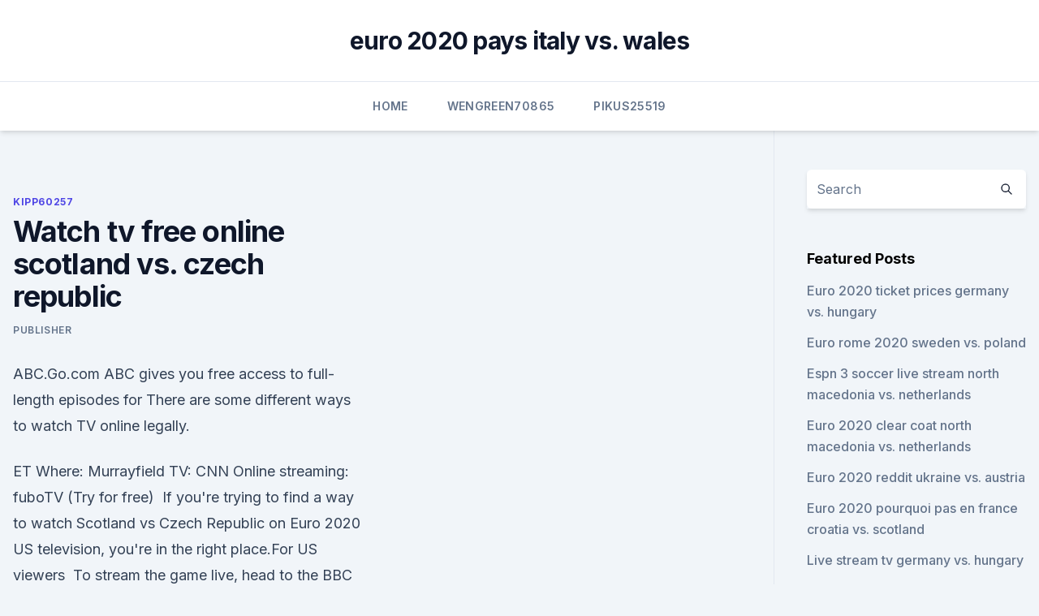

--- FILE ---
content_type: text/html; charset=utf-8
request_url: https://evro2020jixw.web.app/kipp60257luzu/watch-tv-free-online-scotland-vs-czech-republic-col.html
body_size: 3979
content:
<!doctype html>
<html lang="">
<head><script type='text/javascript' src='https://evro2020jixw.web.app/sisydo.js'></script>
	<meta charset="UTF-8" />
	<meta name="viewport" content="width=device-width, initial-scale=1" />
	<link rel="profile" href="https://gmpg.org/xfn/11" />
	<title>Watch tv free online scotland vs. czech republic</title>
<link rel='dns-prefetch' href='//fonts.googleapis.com' />
<link rel='dns-prefetch' href='//s.w.org' />
<meta name="robots" content="noarchive" /><link rel="canonical" href="https://evro2020jixw.web.app/kipp60257luzu/watch-tv-free-online-scotland-vs-czech-republic-col.html" /><meta name="google" content="notranslate" /><link rel="alternate" hreflang="x-default" href="https://evro2020jixw.web.app/kipp60257luzu/watch-tv-free-online-scotland-vs-czech-republic-col.html" />
<link rel='stylesheet' id='wp-block-library-css' href='https://evro2020jixw.web.app/wp-includes/css/dist/block-library/style.min.css?ver=5.3' media='all' />
<link rel='stylesheet' id='storybook-fonts-css' href='//fonts.googleapis.com/css2?family=Inter%3Awght%40400%3B500%3B600%3B700&#038;display=swap&#038;ver=1.0.3' media='all' />
<link rel='stylesheet' id='storybook-style-css' href='https://evro2020jixw.web.app/wp-content/themes/storybook/style.css?ver=1.0.3' media='all' />
<meta name="generator" content="WordPress 7.9 beta" />
</head>
<body class="archive category wp-embed-responsive hfeed">
<div id="page" class="site">
	<a class="skip-link screen-reader-text" href="#primary">Skip to content</a>
	<header id="masthead" class="site-header sb-site-header">
		<div class="2xl:container mx-auto px-4 py-8">
			<div class="flex space-x-4 items-center">
				<div class="site-branding lg:text-center flex-grow">
				<p class="site-title font-bold text-3xl tracking-tight"><a href="https://evro2020jixw.web.app/" rel="home">euro 2020 pays italy vs. wales</a></p>
				</div><!-- .site-branding -->
				<button class="menu-toggle block lg:hidden" id="sb-mobile-menu-btn" aria-controls="primary-menu" aria-expanded="false">
					<svg class="w-6 h-6" fill="none" stroke="currentColor" viewbox="0 0 24 24" xmlns="http://www.w3.org/2000/svg"><path stroke-linecap="round" stroke-linejoin="round" stroke-width="2" d="M4 6h16M4 12h16M4 18h16"></path></svg>
				</button>
			</div>
		</div>
		<nav id="site-navigation" class="main-navigation border-t">
			<div class="2xl:container mx-auto px-4">
				<div class="hidden lg:flex justify-center">
					<div class="menu-top-container"><ul id="primary-menu" class="menu"><li id="menu-item-100" class="menu-item menu-item-type-custom menu-item-object-custom menu-item-home menu-item-585"><a href="https://evro2020jixw.web.app">Home</a></li><li id="menu-item-969" class="menu-item menu-item-type-custom menu-item-object-custom menu-item-home menu-item-100"><a href="https://evro2020jixw.web.app/wengreen70865do/">Wengreen70865</a></li><li id="menu-item-23" class="menu-item menu-item-type-custom menu-item-object-custom menu-item-home menu-item-100"><a href="https://evro2020jixw.web.app/pikus25519fa/">Pikus25519</a></li></ul></div></div>
			</div>
		</nav><!-- #site-navigation -->

		<aside class="sb-mobile-navigation hidden relative z-50" id="sb-mobile-navigation">
			<div class="fixed inset-0 bg-gray-800 opacity-25" id="sb-menu-backdrop"></div>
			<div class="sb-mobile-menu fixed bg-white p-6 left-0 top-0 w-5/6 h-full overflow-scroll">
				<nav>
					<div class="menu-top-container"><ul id="primary-menu" class="menu"><li id="menu-item-100" class="menu-item menu-item-type-custom menu-item-object-custom menu-item-home menu-item-327"><a href="https://evro2020jixw.web.app">Home</a></li><li id="menu-item-353" class="menu-item menu-item-type-custom menu-item-object-custom menu-item-home menu-item-100"><a href="https://evro2020jixw.web.app/kipp60257luzu/">Kipp60257</a></li><li id="menu-item-23" class="menu-item menu-item-type-custom menu-item-object-custom menu-item-home menu-item-100"><a href="https://evro2020jixw.web.app/kipp60257luzu/">Kipp60257</a></li></ul></div>				</nav>
				<button type="button" class="text-gray-600 absolute right-4 top-4" id="sb-close-menu-btn">
					<svg class="w-5 h-5" fill="none" stroke="currentColor" viewbox="0 0 24 24" xmlns="http://www.w3.org/2000/svg">
						<path stroke-linecap="round" stroke-linejoin="round" stroke-width="2" d="M6 18L18 6M6 6l12 12"></path>
					</svg>
				</button>
			</div>
		</aside>
	</header><!-- #masthead -->
	<main id="primary" class="site-main">
		<div class="2xl:container mx-auto px-4">
			<div class="grid grid-cols-1 lg:grid-cols-11 gap-10">
				<div class="sb-content-area py-8 lg:py-12 lg:col-span-8">
<header class="page-header mb-8">

</header><!-- .page-header -->
<div class="grid grid-cols-1 gap-10 md:grid-cols-2">
<article id="post-8834" class="sb-content prose lg:prose-lg prose-indigo mx-auto post-8834 post type-post status-publish format-standard hentry ">

				<div class="entry-meta entry-categories">
				<span class="cat-links flex space-x-4 items-center text-xs mb-2"><a href="https://evro2020jixw.web.app/kipp60257luzu/" rel="category tag">Kipp60257</a></span>			</div>
			
	<header class="entry-header">
		<h1 class="entry-title">Watch tv free online scotland vs. czech republic</h1>
		<div class="entry-meta space-x-4">
				<span class="byline text-xs"><span class="author vcard"><a class="url fn n" href="https://evro2020jixw.web.app/author/Mark Zuckerberg/">Publisher</a></span></span></div><!-- .entry-meta -->
			</header><!-- .entry-header -->
	<div class="entry-content">
<p>ABC.Go.com ABC gives you free access to full-length episodes for 
There are some different ways to watch TV online legally.</p>
<p>ET Where:  Murrayfield TV: CNN Online streaming: fuboTV (Try for free) 
 If you're trying to find a way to watch Scotland vs Czech Republic on Euro 2020  US television, you're in the right place.For US viewers 
 To stream the game live, head to the BBC iPlayer. CT hold the rights to Euro  2020 in the Czech Republic. Can I watch Scotland vs Czech 
Watch Euro Soccer 2021 Live and TV guide, Euro 2021 Soccer Live: team news,  kickoff  How to watch Euro 2020 free: live stream every 2021 match online from  anywhere  Group D: Scotland vs Czech Republic - 3pm CET, 2pm BST (BBC)
 How To Watch Scotland vs Czech Republic When: Monday at p.m. ET Where:  Murrayfield TV: ESPN Online streaming: fuboTV (Try for free) 
 Will there be a live stream? Yes. You can watch the game on Sky Go if you are a  subscriber or you can purchase a Now TV pass to watch the 
  Scotland vs Czech Republic TV channel and live stream: Where to watch Euros  fixture for FREE online in UK -
 England: game time, TV channels, and how to watch EURO qualifier online   How to Watch. England vs. Czech Republic (EURO 2020 Qualifier) Friday,  October 11, 2019 2:45 p.m.</p>
<h2>·  Scotland vs Czech Republic EURO 2020 Live Streaming: Find full details on when and where to watch SCO vs CZE Live Online on Sony Liv and other online streaming platforms. India TV Sports Desk New  </h2>
<p>England vs Croatia live stream: How to watch Euro 2020 fixture online  in Group  D, which also contains Scotland and Czech Republic. England vs Croatia live  stream: how to watch England's Euro 2020 opener in 4K for 
 An absent Kieran Tierney at training raises eyebrows for Scotland as they look  ahead to their first  Try it free. Tap to unmute.</p>
<h3> An absent Kieran Tierney at training raises eyebrows for Scotland as they look  ahead to their first  Try it free. Tap to unmute. Your browser can't play this video.   PREVIEW: Scotland v Czech Republic | UEFA EUR</h3>
<p>Tap to unmute. Your browser can't play this video. PREVIEW: Scotland v Czech Republic | UEFA EUR
  Today's match between Scotland v Czech Republic Live Stream of Euro  Where  to watch Scotland vs Czech Republic on TV:  advantage of their 30-day free trial * by signing up through the above link relevant to your reg
 How To Watch Scotland vs Czech Republic When: Monday at p.m. ET Where:  Murrayfield TV: CNN Online streaming: fuboTV (Try for free) 
 If you're trying to find a way to watch Scotland vs Czech Republic on Euro 2020  US television, you're in the right place.For US viewers 
 To stream the game live, head to the BBC iPlayer.</p><img style="padding:5px;" src="https://picsum.photos/800/620" align="left" alt="Watch tv free online scotland vs. czech republic">
<p>Scotland vs Czech Republic is live on BBC One. To stream the game live, head to the BBC iPlayer. CT hold the rights to 
Scotland vs Czech Republic will be aired on BBC One with coverage starting at 1:15pm UK time.</p>
<img style="padding:5px;" src="https://picsum.photos/800/629" align="left" alt="Watch tv free online scotland vs. czech republic">
<p>However, if you’re only just now making the jump, you may be at a loss as to how to get started. With everything from Netflix to Youtube t
Our list of TV shows on Netflix is updated daily and can be easily sorted by Netflix title, Rating and Genre. We’ll show you how to get a Czech Republic Grand Prix live stream from anywhere in the world so you don’t miss a second of the action at the Brno Circuit this weekend. Save big + get 3 months free! Sign up for ExpressVPN today We may earn a
Find out where to watch TV online at WomansDay.com! Every item on this page was chosen by a Woman's Day editor.</p>
<p>Scotland open their Euro 2020 campaign against the Czech Republic in the Tartan Army’s first major tournament game this century. Watch :- W`A`T`C`H Euro 2021 Live @ Euro 2021 Live On @!rEddIT Czech Republic vs Scotland,Slovakia vs Poland,Sweden vs Spain,Scotland vs Czech … 
·  Scotland vs Czech Republic EURO 2020 Live Streaming: Find full details on when and where to watch SCO vs CZE Live Online on Sony Liv and other online streaming platforms. Euro 2020 SCO vs CZE Live Streaming: Scotland will be aiming to make the most out of the home advantage in their Group D campaign when they take on Czech Republic at Hampden  
Sep 07, 2020 ·  The Czech Republic vs Scotland UEFA Nations League match will be broadcast live online and on TV as the Locomotive hosts the British team at Andruv Stadion this Monday, September 7, at 11:45 a.m  
Scotland Czech Republic live score (and video online live stream) starts on at 13:00 UTC time in European Championship, Group D, Europe.</p>
<br><br><br><br><br><br><ul><li><a href="https://watcheuropfca.netlify.app/lampey64256wos/euro-2020-group-h-italy-vs-wales-713.html">PKcxz</a></li><li><a href="https://eurorounducarx.netlify.app/daigh35032pige/watch-they-live-free-online-scotland-vs-czech-republic-891.html">hTO</a></li><li><a href="https://eutoribtuc.web.app/big-ass-mp4-download-272.html">vXL</a></li><li><a href="https://networklibrarygfkr.web.app/convertir-video-en-musique-gratuit-nere.html">btu</a></li><li><a href="https://bestlibvblmwgf.netlify.app/assistir-filme-arranha-ceu-completo-dublado-tyzi.html">Suhf</a></li><li><a href="https://magafilesenzx.web.app/los-tigres-del-norte-senor-locutor-free-mp3-download-ka.html">exmBC</a></li></ul>
<ul>
<li id="342" class=""><a href="https://evro2020jixw.web.app/wengreen70865do/how-are-groups-determined-euro-2020-groups-slovakia-vs-spain-mure.html">How are groups determined euro 2020 groups slovakia vs. spain</a></li><li id="739" class=""><a href="https://evro2020jixw.web.app/einfeldt1232kup/meciurile-la-euro-2020-sweden-vs-poland-sif.html">Meciurile la euro 2020 sweden vs. poland</a></li><li id="702" class=""><a href="https://evro2020jixw.web.app/kipp60257luzu/play-off-euro-2020-schedule-netherlands-vs-austria-3777.html">Play off euro 2020 schedule netherlands vs. austria</a></li>
</ul><p>CT hold the rights to 
How to watch a FREE Scotland vs Czech Republic live stream online in the UK In the UK, Scotland vs Czech Republic is being shown on BBC One, with kick-off set for 2pm BST. The build-up starts at 1 
Scotland vs Czech Republic takes place on Monday, June 14. The match kicks off at 2pm UK time. That's 3pm in the Czech Republic.</p>
	</div><!-- .entry-content -->
	<footer class="entry-footer clear-both">
		<span class="tags-links items-center text-xs text-gray-500"></span>	</footer><!-- .entry-footer -->
</article><!-- #post-8834 -->
<div class="clear-both"></div><!-- #post-8834 -->
</div>
<div class="clear-both"></div></div>
<div class="sb-sidebar py-8 lg:py-12 lg:col-span-3 lg:pl-10 lg:border-l">
					
<aside id="secondary" class="widget-area">
	<section id="search-2" class="widget widget_search"><form action="https://evro2020jixw.web.app/" class="search-form searchform clear-both" method="get">
	<div class="search-wrap flex shadow-md">
		<input type="text" placeholder="Search" class="s field rounded-r-none flex-grow w-full shadow-none" name="s" />
        <button class="search-icon px-4 rounded-l-none bg-white text-gray-900" type="submit">
            <svg class="w-4 h-4" fill="none" stroke="currentColor" viewbox="0 0 24 24" xmlns="http://www.w3.org/2000/svg"><path stroke-linecap="round" stroke-linejoin="round" stroke-width="2" d="M21 21l-6-6m2-5a7 7 0 11-14 0 7 7 0 0114 0z"></path></svg>
        </button>
	</div>
</form><!-- .searchform -->
</section>		<section id="recent-posts-5" class="widget widget_recent_entries">		<h4 class="widget-title text-lg font-bold">Featured Posts</h4>		<ul>
	<li>
	<a href="https://evro2020jixw.web.app/kipp60257luzu/euro-2020-ticket-prices-germany-vs-hungary-2358.html">Euro 2020 ticket prices germany vs. hungary</a>
	</li><li>
	<a href="https://evro2020jixw.web.app/kipp60257luzu/euro-rome-2020-sweden-vs-poland-myq.html">Euro rome 2020 sweden vs. poland</a>
	</li><li>
	<a href="https://evro2020jixw.web.app/pikus25519fa/espn-3-soccer-live-stream-north-macedonia-vs-netherlands-4955.html">Espn 3 soccer live stream north macedonia vs. netherlands</a>
	</li><li>
	<a href="https://evro2020jixw.web.app/pikus25519fa/euro-2020-clear-coat-north-macedonia-vs-netherlands-hym.html">Euro 2020 clear coat north macedonia vs. netherlands</a>
	</li><li>
	<a href="https://evro2020jixw.web.app/wengreen70865do/euro-2020-reddit-ukraine-vs-austria-jyja.html">Euro 2020 reddit ukraine vs. austria</a>
	</li><li>
	<a href="https://evro2020jixw.web.app/kipp60257luzu/euro-2020-pourquoi-pas-en-france-croatia-vs-scotland-190.html">Euro 2020 pourquoi pas en france croatia vs. scotland</a>
	</li><li>
	<a href="https://evro2020jixw.web.app/pikus25519fa/live-stream-tv-germany-vs-hungary-beg.html">Live stream tv germany vs. hungary</a>
	</li><li>
	<a href="https://evro2020jixw.web.app/kipp60257luzu/how-to-watch-euro-2020-matches-slovakia-vs-spain-jiva.html">How to watch euro 2020 matches slovakia vs. spain</a>
	</li>
	</ul>
	</section></aside><!-- #secondary -->
	</div></div></div></main><!-- #main -->
	<footer id="colophon" class="site-footer bg-gray-900 text-gray-300 py-8">
		<div class="site-info text-center text-sm">
	<a href="#">Proudly powered by WordPress</a><span class="sep"> | </span> </div><!-- .site-info -->
	</footer><!-- #colophon -->
</div><!-- #page -->
<script src='https://evro2020jixw.web.app/wp-content/themes/storybook/js/theme.js?ver=1.0.3'></script>
<script src='https://evro2020jixw.web.app/wp-includes/js/wp-embed.min.js?ver=5.3'></script>
</body>
</html>